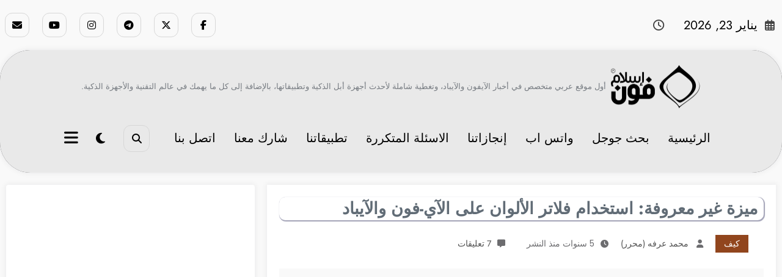

--- FILE ---
content_type: text/html; charset=utf-8
request_url: https://www.google.com/recaptcha/api2/aframe
body_size: 268
content:
<!DOCTYPE HTML><html><head><meta http-equiv="content-type" content="text/html; charset=UTF-8"></head><body><script nonce="_ESfWvu1PLz-N9FEg05W8A">/** Anti-fraud and anti-abuse applications only. See google.com/recaptcha */ try{var clients={'sodar':'https://pagead2.googlesyndication.com/pagead/sodar?'};window.addEventListener("message",function(a){try{if(a.source===window.parent){var b=JSON.parse(a.data);var c=clients[b['id']];if(c){var d=document.createElement('img');d.src=c+b['params']+'&rc='+(localStorage.getItem("rc::a")?sessionStorage.getItem("rc::b"):"");window.document.body.appendChild(d);sessionStorage.setItem("rc::e",parseInt(sessionStorage.getItem("rc::e")||0)+1);localStorage.setItem("rc::h",'1769125635759');}}}catch(b){}});window.parent.postMessage("_grecaptcha_ready", "*");}catch(b){}</script></body></html>